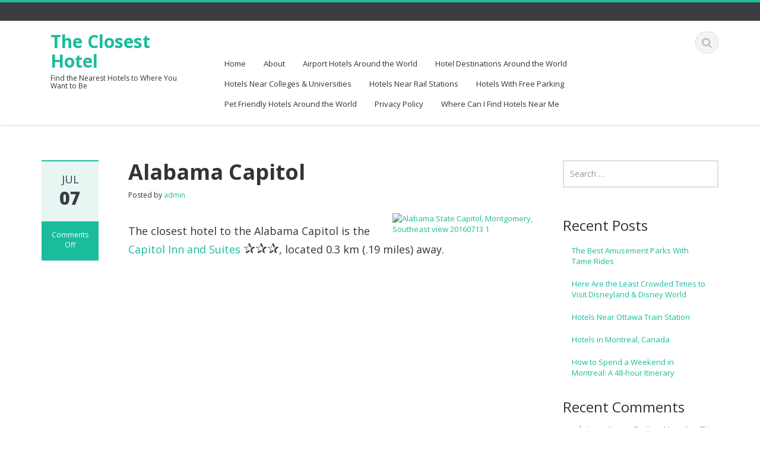

--- FILE ---
content_type: text/html; charset=UTF-8
request_url: https://theclosesthotel.com/alabama-capitol/
body_size: 11287
content:
<!DOCTYPE html>
<html lang="en-US" prefix="og: https://ogp.me/ns#">
<head>
    <meta charset="UTF-8">
    <meta name="viewport" content="width=device-width">
    <title>Alabama Capitol - The Closest Hotel</title>
    <link rel="profile" href="https://gmpg.org/xfn/11">
    <link rel="shortcut icon" href=""/>
    <link rel="pingback" href="https://theclosesthotel.com/xmlrpc.php">
    <!--[if lt IE 9]>
    <script src="https://theclosesthotel.com/wp-content/themes/ascent/includes/js/html5.js"></script>
    <![endif]-->
    
<!-- Search Engine Optimization by Rank Math - https://rankmath.com/ -->
<meta name="description" content="The closest hotel to the Alabama Capitol is the Capitol Inn and Suites ✰✰✰, located 0.3 km (.19 miles) away. &nbsp; &nbsp; Other hotels near the Alabama Capitol: DoubleTree by Hilton Montgomery Downtown ✰✰✰: 0.6 km (.37 miles) &nbsp; Hampton Inn &amp; Suites Montgomery – Downtown ✰✰✰: 1 km (.6 miles) &nbsp; Renaissance Montgomery Hotel [&hellip;]"/>
<meta name="robots" content="index, follow, max-snippet:-1, max-video-preview:-1, max-image-preview:large"/>
<link rel="canonical" href="https://theclosesthotel.com/alabama-capitol/" />
<meta property="og:locale" content="en_US" />
<meta property="og:type" content="article" />
<meta property="og:title" content="Alabama Capitol - The Closest Hotel" />
<meta property="og:description" content="The closest hotel to the Alabama Capitol is the Capitol Inn and Suites ✰✰✰, located 0.3 km (.19 miles) away. &nbsp; &nbsp; Other hotels near the Alabama Capitol: DoubleTree by Hilton Montgomery Downtown ✰✰✰: 0.6 km (.37 miles) &nbsp; Hampton Inn &amp; Suites Montgomery – Downtown ✰✰✰: 1 km (.6 miles) &nbsp; Renaissance Montgomery Hotel [&hellip;]" />
<meta property="og:url" content="https://theclosesthotel.com/alabama-capitol/" />
<meta property="og:site_name" content="The Closest Hotel" />
<meta property="article:section" content="North America" />
<meta property="article:published_time" content="2018-07-07T07:35:46+00:00" />
<meta name="twitter:card" content="summary_large_image" />
<meta name="twitter:title" content="Alabama Capitol - The Closest Hotel" />
<meta name="twitter:description" content="The closest hotel to the Alabama Capitol is the Capitol Inn and Suites ✰✰✰, located 0.3 km (.19 miles) away. &nbsp; &nbsp; Other hotels near the Alabama Capitol: DoubleTree by Hilton Montgomery Downtown ✰✰✰: 0.6 km (.37 miles) &nbsp; Hampton Inn &amp; Suites Montgomery – Downtown ✰✰✰: 1 km (.6 miles) &nbsp; Renaissance Montgomery Hotel [&hellip;]" />
<meta name="twitter:label1" content="Written by" />
<meta name="twitter:data1" content="admin" />
<meta name="twitter:label2" content="Time to read" />
<meta name="twitter:data2" content="Less than a minute" />
<script type="application/ld+json" class="rank-math-schema">{"@context":"https://schema.org","@graph":[{"@type":["Person","Organization"],"@id":"https://theclosesthotel.com/#person","name":"The Closest Hotel"},{"@type":"WebSite","@id":"https://theclosesthotel.com/#website","url":"https://theclosesthotel.com","name":"The Closest Hotel","publisher":{"@id":"https://theclosesthotel.com/#person"},"inLanguage":"en-US"},{"@type":"ImageObject","@id":"https://upload.wikimedia.org/wikipedia/commons/thumb/1/1d/Alabama_State_Capitol%2C_Montgomery%2C_Southeast_view_20160713_1.jpg/256px-Alabama_State_Capitol%2C_Montgomery%2C_Southeast_view_20160713_1.jpg","url":"https://upload.wikimedia.org/wikipedia/commons/thumb/1/1d/Alabama_State_Capitol%2C_Montgomery%2C_Southeast_view_20160713_1.jpg/256px-Alabama_State_Capitol%2C_Montgomery%2C_Southeast_view_20160713_1.jpg","width":"200","height":"200","inLanguage":"en-US"},{"@type":"WebPage","@id":"https://theclosesthotel.com/alabama-capitol/#webpage","url":"https://theclosesthotel.com/alabama-capitol/","name":"Alabama Capitol - The Closest Hotel","datePublished":"2018-07-07T07:35:46+00:00","dateModified":"2018-07-07T07:35:46+00:00","isPartOf":{"@id":"https://theclosesthotel.com/#website"},"primaryImageOfPage":{"@id":"https://upload.wikimedia.org/wikipedia/commons/thumb/1/1d/Alabama_State_Capitol%2C_Montgomery%2C_Southeast_view_20160713_1.jpg/256px-Alabama_State_Capitol%2C_Montgomery%2C_Southeast_view_20160713_1.jpg"},"inLanguage":"en-US"},{"@type":"Person","@id":"https://theclosesthotel.com/author/admin/","name":"admin","url":"https://theclosesthotel.com/author/admin/","image":{"@type":"ImageObject","@id":"https://secure.gravatar.com/avatar/abd5811ca3c03e3860e9572479be8e65?s=96&amp;d=mm&amp;r=g","url":"https://secure.gravatar.com/avatar/abd5811ca3c03e3860e9572479be8e65?s=96&amp;d=mm&amp;r=g","caption":"admin","inLanguage":"en-US"}},{"@type":"BlogPosting","headline":"Alabama Capitol - The Closest Hotel","datePublished":"2018-07-07T07:35:46+00:00","dateModified":"2018-07-07T07:35:46+00:00","articleSection":"North America, United States","author":{"@id":"https://theclosesthotel.com/author/admin/","name":"admin"},"publisher":{"@id":"https://theclosesthotel.com/#person"},"description":"The closest hotel to the Alabama Capitol is the Capitol Inn and Suites \u2730\u2730\u2730, located 0.3 km (.19 miles) away. &nbsp; &nbsp; Other hotels near the Alabama Capitol: DoubleTree by Hilton Montgomery Downtown \u2730\u2730\u2730: 0.6 km (.37 miles) &nbsp; Hampton Inn &amp; Suites Montgomery \u2013 Downtown \u2730\u2730\u2730: 1 km (.6 miles) &nbsp; Renaissance Montgomery Hotel [&hellip;]","name":"Alabama Capitol - The Closest Hotel","@id":"https://theclosesthotel.com/alabama-capitol/#richSnippet","isPartOf":{"@id":"https://theclosesthotel.com/alabama-capitol/#webpage"},"image":{"@id":"https://upload.wikimedia.org/wikipedia/commons/thumb/1/1d/Alabama_State_Capitol%2C_Montgomery%2C_Southeast_view_20160713_1.jpg/256px-Alabama_State_Capitol%2C_Montgomery%2C_Southeast_view_20160713_1.jpg"},"inLanguage":"en-US","mainEntityOfPage":{"@id":"https://theclosesthotel.com/alabama-capitol/#webpage"}}]}</script>
<!-- /Rank Math WordPress SEO plugin -->

<link rel='dns-prefetch' href='//fonts.googleapis.com' />
<link rel="alternate" type="application/rss+xml" title="The Closest Hotel &raquo; Feed" href="https://theclosesthotel.com/feed/" />
<link rel="alternate" type="application/rss+xml" title="The Closest Hotel &raquo; Comments Feed" href="https://theclosesthotel.com/comments/feed/" />
		<!-- This site uses the Google Analytics by MonsterInsights plugin v9.6.0 - Using Analytics tracking - https://www.monsterinsights.com/ -->
		<!-- Note: MonsterInsights is not currently configured on this site. The site owner needs to authenticate with Google Analytics in the MonsterInsights settings panel. -->
					<!-- No tracking code set -->
				<!-- / Google Analytics by MonsterInsights -->
		<script type="text/javascript">
/* <![CDATA[ */
window._wpemojiSettings = {"baseUrl":"https:\/\/s.w.org\/images\/core\/emoji\/15.0.3\/72x72\/","ext":".png","svgUrl":"https:\/\/s.w.org\/images\/core\/emoji\/15.0.3\/svg\/","svgExt":".svg","source":{"concatemoji":"https:\/\/theclosesthotel.com\/wp-includes\/js\/wp-emoji-release.min.js?ver=6.5.5"}};
/*! This file is auto-generated */
!function(i,n){var o,s,e;function c(e){try{var t={supportTests:e,timestamp:(new Date).valueOf()};sessionStorage.setItem(o,JSON.stringify(t))}catch(e){}}function p(e,t,n){e.clearRect(0,0,e.canvas.width,e.canvas.height),e.fillText(t,0,0);var t=new Uint32Array(e.getImageData(0,0,e.canvas.width,e.canvas.height).data),r=(e.clearRect(0,0,e.canvas.width,e.canvas.height),e.fillText(n,0,0),new Uint32Array(e.getImageData(0,0,e.canvas.width,e.canvas.height).data));return t.every(function(e,t){return e===r[t]})}function u(e,t,n){switch(t){case"flag":return n(e,"\ud83c\udff3\ufe0f\u200d\u26a7\ufe0f","\ud83c\udff3\ufe0f\u200b\u26a7\ufe0f")?!1:!n(e,"\ud83c\uddfa\ud83c\uddf3","\ud83c\uddfa\u200b\ud83c\uddf3")&&!n(e,"\ud83c\udff4\udb40\udc67\udb40\udc62\udb40\udc65\udb40\udc6e\udb40\udc67\udb40\udc7f","\ud83c\udff4\u200b\udb40\udc67\u200b\udb40\udc62\u200b\udb40\udc65\u200b\udb40\udc6e\u200b\udb40\udc67\u200b\udb40\udc7f");case"emoji":return!n(e,"\ud83d\udc26\u200d\u2b1b","\ud83d\udc26\u200b\u2b1b")}return!1}function f(e,t,n){var r="undefined"!=typeof WorkerGlobalScope&&self instanceof WorkerGlobalScope?new OffscreenCanvas(300,150):i.createElement("canvas"),a=r.getContext("2d",{willReadFrequently:!0}),o=(a.textBaseline="top",a.font="600 32px Arial",{});return e.forEach(function(e){o[e]=t(a,e,n)}),o}function t(e){var t=i.createElement("script");t.src=e,t.defer=!0,i.head.appendChild(t)}"undefined"!=typeof Promise&&(o="wpEmojiSettingsSupports",s=["flag","emoji"],n.supports={everything:!0,everythingExceptFlag:!0},e=new Promise(function(e){i.addEventListener("DOMContentLoaded",e,{once:!0})}),new Promise(function(t){var n=function(){try{var e=JSON.parse(sessionStorage.getItem(o));if("object"==typeof e&&"number"==typeof e.timestamp&&(new Date).valueOf()<e.timestamp+604800&&"object"==typeof e.supportTests)return e.supportTests}catch(e){}return null}();if(!n){if("undefined"!=typeof Worker&&"undefined"!=typeof OffscreenCanvas&&"undefined"!=typeof URL&&URL.createObjectURL&&"undefined"!=typeof Blob)try{var e="postMessage("+f.toString()+"("+[JSON.stringify(s),u.toString(),p.toString()].join(",")+"));",r=new Blob([e],{type:"text/javascript"}),a=new Worker(URL.createObjectURL(r),{name:"wpTestEmojiSupports"});return void(a.onmessage=function(e){c(n=e.data),a.terminate(),t(n)})}catch(e){}c(n=f(s,u,p))}t(n)}).then(function(e){for(var t in e)n.supports[t]=e[t],n.supports.everything=n.supports.everything&&n.supports[t],"flag"!==t&&(n.supports.everythingExceptFlag=n.supports.everythingExceptFlag&&n.supports[t]);n.supports.everythingExceptFlag=n.supports.everythingExceptFlag&&!n.supports.flag,n.DOMReady=!1,n.readyCallback=function(){n.DOMReady=!0}}).then(function(){return e}).then(function(){var e;n.supports.everything||(n.readyCallback(),(e=n.source||{}).concatemoji?t(e.concatemoji):e.wpemoji&&e.twemoji&&(t(e.twemoji),t(e.wpemoji)))}))}((window,document),window._wpemojiSettings);
/* ]]> */
</script>
<style id='wp-emoji-styles-inline-css' type='text/css'>

	img.wp-smiley, img.emoji {
		display: inline !important;
		border: none !important;
		box-shadow: none !important;
		height: 1em !important;
		width: 1em !important;
		margin: 0 0.07em !important;
		vertical-align: -0.1em !important;
		background: none !important;
		padding: 0 !important;
	}
</style>
<link rel='stylesheet' id='wp-block-library-css' href='https://theclosesthotel.com/wp-includes/css/dist/block-library/style.min.css?ver=6.5.5' type='text/css' media='all' />
<style id='classic-theme-styles-inline-css' type='text/css'>
/*! This file is auto-generated */
.wp-block-button__link{color:#fff;background-color:#32373c;border-radius:9999px;box-shadow:none;text-decoration:none;padding:calc(.667em + 2px) calc(1.333em + 2px);font-size:1.125em}.wp-block-file__button{background:#32373c;color:#fff;text-decoration:none}
</style>
<style id='global-styles-inline-css' type='text/css'>
body{--wp--preset--color--black: #000000;--wp--preset--color--cyan-bluish-gray: #abb8c3;--wp--preset--color--white: #ffffff;--wp--preset--color--pale-pink: #f78da7;--wp--preset--color--vivid-red: #cf2e2e;--wp--preset--color--luminous-vivid-orange: #ff6900;--wp--preset--color--luminous-vivid-amber: #fcb900;--wp--preset--color--light-green-cyan: #7bdcb5;--wp--preset--color--vivid-green-cyan: #00d084;--wp--preset--color--pale-cyan-blue: #8ed1fc;--wp--preset--color--vivid-cyan-blue: #0693e3;--wp--preset--color--vivid-purple: #9b51e0;--wp--preset--gradient--vivid-cyan-blue-to-vivid-purple: linear-gradient(135deg,rgba(6,147,227,1) 0%,rgb(155,81,224) 100%);--wp--preset--gradient--light-green-cyan-to-vivid-green-cyan: linear-gradient(135deg,rgb(122,220,180) 0%,rgb(0,208,130) 100%);--wp--preset--gradient--luminous-vivid-amber-to-luminous-vivid-orange: linear-gradient(135deg,rgba(252,185,0,1) 0%,rgba(255,105,0,1) 100%);--wp--preset--gradient--luminous-vivid-orange-to-vivid-red: linear-gradient(135deg,rgba(255,105,0,1) 0%,rgb(207,46,46) 100%);--wp--preset--gradient--very-light-gray-to-cyan-bluish-gray: linear-gradient(135deg,rgb(238,238,238) 0%,rgb(169,184,195) 100%);--wp--preset--gradient--cool-to-warm-spectrum: linear-gradient(135deg,rgb(74,234,220) 0%,rgb(151,120,209) 20%,rgb(207,42,186) 40%,rgb(238,44,130) 60%,rgb(251,105,98) 80%,rgb(254,248,76) 100%);--wp--preset--gradient--blush-light-purple: linear-gradient(135deg,rgb(255,206,236) 0%,rgb(152,150,240) 100%);--wp--preset--gradient--blush-bordeaux: linear-gradient(135deg,rgb(254,205,165) 0%,rgb(254,45,45) 50%,rgb(107,0,62) 100%);--wp--preset--gradient--luminous-dusk: linear-gradient(135deg,rgb(255,203,112) 0%,rgb(199,81,192) 50%,rgb(65,88,208) 100%);--wp--preset--gradient--pale-ocean: linear-gradient(135deg,rgb(255,245,203) 0%,rgb(182,227,212) 50%,rgb(51,167,181) 100%);--wp--preset--gradient--electric-grass: linear-gradient(135deg,rgb(202,248,128) 0%,rgb(113,206,126) 100%);--wp--preset--gradient--midnight: linear-gradient(135deg,rgb(2,3,129) 0%,rgb(40,116,252) 100%);--wp--preset--font-size--small: 13px;--wp--preset--font-size--medium: 20px;--wp--preset--font-size--large: 36px;--wp--preset--font-size--x-large: 42px;--wp--preset--spacing--20: 0.44rem;--wp--preset--spacing--30: 0.67rem;--wp--preset--spacing--40: 1rem;--wp--preset--spacing--50: 1.5rem;--wp--preset--spacing--60: 2.25rem;--wp--preset--spacing--70: 3.38rem;--wp--preset--spacing--80: 5.06rem;--wp--preset--shadow--natural: 6px 6px 9px rgba(0, 0, 0, 0.2);--wp--preset--shadow--deep: 12px 12px 50px rgba(0, 0, 0, 0.4);--wp--preset--shadow--sharp: 6px 6px 0px rgba(0, 0, 0, 0.2);--wp--preset--shadow--outlined: 6px 6px 0px -3px rgba(255, 255, 255, 1), 6px 6px rgba(0, 0, 0, 1);--wp--preset--shadow--crisp: 6px 6px 0px rgba(0, 0, 0, 1);}:where(.is-layout-flex){gap: 0.5em;}:where(.is-layout-grid){gap: 0.5em;}body .is-layout-flex{display: flex;}body .is-layout-flex{flex-wrap: wrap;align-items: center;}body .is-layout-flex > *{margin: 0;}body .is-layout-grid{display: grid;}body .is-layout-grid > *{margin: 0;}:where(.wp-block-columns.is-layout-flex){gap: 2em;}:where(.wp-block-columns.is-layout-grid){gap: 2em;}:where(.wp-block-post-template.is-layout-flex){gap: 1.25em;}:where(.wp-block-post-template.is-layout-grid){gap: 1.25em;}.has-black-color{color: var(--wp--preset--color--black) !important;}.has-cyan-bluish-gray-color{color: var(--wp--preset--color--cyan-bluish-gray) !important;}.has-white-color{color: var(--wp--preset--color--white) !important;}.has-pale-pink-color{color: var(--wp--preset--color--pale-pink) !important;}.has-vivid-red-color{color: var(--wp--preset--color--vivid-red) !important;}.has-luminous-vivid-orange-color{color: var(--wp--preset--color--luminous-vivid-orange) !important;}.has-luminous-vivid-amber-color{color: var(--wp--preset--color--luminous-vivid-amber) !important;}.has-light-green-cyan-color{color: var(--wp--preset--color--light-green-cyan) !important;}.has-vivid-green-cyan-color{color: var(--wp--preset--color--vivid-green-cyan) !important;}.has-pale-cyan-blue-color{color: var(--wp--preset--color--pale-cyan-blue) !important;}.has-vivid-cyan-blue-color{color: var(--wp--preset--color--vivid-cyan-blue) !important;}.has-vivid-purple-color{color: var(--wp--preset--color--vivid-purple) !important;}.has-black-background-color{background-color: var(--wp--preset--color--black) !important;}.has-cyan-bluish-gray-background-color{background-color: var(--wp--preset--color--cyan-bluish-gray) !important;}.has-white-background-color{background-color: var(--wp--preset--color--white) !important;}.has-pale-pink-background-color{background-color: var(--wp--preset--color--pale-pink) !important;}.has-vivid-red-background-color{background-color: var(--wp--preset--color--vivid-red) !important;}.has-luminous-vivid-orange-background-color{background-color: var(--wp--preset--color--luminous-vivid-orange) !important;}.has-luminous-vivid-amber-background-color{background-color: var(--wp--preset--color--luminous-vivid-amber) !important;}.has-light-green-cyan-background-color{background-color: var(--wp--preset--color--light-green-cyan) !important;}.has-vivid-green-cyan-background-color{background-color: var(--wp--preset--color--vivid-green-cyan) !important;}.has-pale-cyan-blue-background-color{background-color: var(--wp--preset--color--pale-cyan-blue) !important;}.has-vivid-cyan-blue-background-color{background-color: var(--wp--preset--color--vivid-cyan-blue) !important;}.has-vivid-purple-background-color{background-color: var(--wp--preset--color--vivid-purple) !important;}.has-black-border-color{border-color: var(--wp--preset--color--black) !important;}.has-cyan-bluish-gray-border-color{border-color: var(--wp--preset--color--cyan-bluish-gray) !important;}.has-white-border-color{border-color: var(--wp--preset--color--white) !important;}.has-pale-pink-border-color{border-color: var(--wp--preset--color--pale-pink) !important;}.has-vivid-red-border-color{border-color: var(--wp--preset--color--vivid-red) !important;}.has-luminous-vivid-orange-border-color{border-color: var(--wp--preset--color--luminous-vivid-orange) !important;}.has-luminous-vivid-amber-border-color{border-color: var(--wp--preset--color--luminous-vivid-amber) !important;}.has-light-green-cyan-border-color{border-color: var(--wp--preset--color--light-green-cyan) !important;}.has-vivid-green-cyan-border-color{border-color: var(--wp--preset--color--vivid-green-cyan) !important;}.has-pale-cyan-blue-border-color{border-color: var(--wp--preset--color--pale-cyan-blue) !important;}.has-vivid-cyan-blue-border-color{border-color: var(--wp--preset--color--vivid-cyan-blue) !important;}.has-vivid-purple-border-color{border-color: var(--wp--preset--color--vivid-purple) !important;}.has-vivid-cyan-blue-to-vivid-purple-gradient-background{background: var(--wp--preset--gradient--vivid-cyan-blue-to-vivid-purple) !important;}.has-light-green-cyan-to-vivid-green-cyan-gradient-background{background: var(--wp--preset--gradient--light-green-cyan-to-vivid-green-cyan) !important;}.has-luminous-vivid-amber-to-luminous-vivid-orange-gradient-background{background: var(--wp--preset--gradient--luminous-vivid-amber-to-luminous-vivid-orange) !important;}.has-luminous-vivid-orange-to-vivid-red-gradient-background{background: var(--wp--preset--gradient--luminous-vivid-orange-to-vivid-red) !important;}.has-very-light-gray-to-cyan-bluish-gray-gradient-background{background: var(--wp--preset--gradient--very-light-gray-to-cyan-bluish-gray) !important;}.has-cool-to-warm-spectrum-gradient-background{background: var(--wp--preset--gradient--cool-to-warm-spectrum) !important;}.has-blush-light-purple-gradient-background{background: var(--wp--preset--gradient--blush-light-purple) !important;}.has-blush-bordeaux-gradient-background{background: var(--wp--preset--gradient--blush-bordeaux) !important;}.has-luminous-dusk-gradient-background{background: var(--wp--preset--gradient--luminous-dusk) !important;}.has-pale-ocean-gradient-background{background: var(--wp--preset--gradient--pale-ocean) !important;}.has-electric-grass-gradient-background{background: var(--wp--preset--gradient--electric-grass) !important;}.has-midnight-gradient-background{background: var(--wp--preset--gradient--midnight) !important;}.has-small-font-size{font-size: var(--wp--preset--font-size--small) !important;}.has-medium-font-size{font-size: var(--wp--preset--font-size--medium) !important;}.has-large-font-size{font-size: var(--wp--preset--font-size--large) !important;}.has-x-large-font-size{font-size: var(--wp--preset--font-size--x-large) !important;}
.wp-block-navigation a:where(:not(.wp-element-button)){color: inherit;}
:where(.wp-block-post-template.is-layout-flex){gap: 1.25em;}:where(.wp-block-post-template.is-layout-grid){gap: 1.25em;}
:where(.wp-block-columns.is-layout-flex){gap: 2em;}:where(.wp-block-columns.is-layout-grid){gap: 2em;}
.wp-block-pullquote{font-size: 1.5em;line-height: 1.6;}
</style>
<link rel='stylesheet' id='google-raleway-css' href='https://fonts.googleapis.com/css?family=Open+Sans%3A300italic%2C400italic%2C600italic%2C700italic%2C800italic%2C400%2C300%2C600%2C700%2C800&#038;ver=6.5.5' type='text/css' media='all' />
<link rel='stylesheet' id='ascent-bootstrap-css' href='https://theclosesthotel.com/wp-content/themes/ascent/includes/resources/bootstrap/css/bootstrap.css?ver=6.5.5' type='text/css' media='all' />
<link rel='stylesheet' id='ascent-owl-carousel-css' href='https://theclosesthotel.com/wp-content/themes/ascent/includes/css/owl.carousel.css?ver=6.5.5' type='text/css' media='all' />
<link rel='stylesheet' id='ascent-owl-theme-css' href='https://theclosesthotel.com/wp-content/themes/ascent/includes/css/owl.theme.css?ver=6.5.5' type='text/css' media='all' />
<link rel='stylesheet' id='ascent-animations-css' href='https://theclosesthotel.com/wp-content/themes/ascent/includes/css/animations.css?ver=6.5.5' type='text/css' media='all' />
<link rel='stylesheet' id='ascent-meanmenu-css' href='https://theclosesthotel.com/wp-content/themes/ascent/includes/css/meanmenu.css?ver=6.5.5' type='text/css' media='all' />
<link rel='stylesheet' id='ascent-main-css' href='https://theclosesthotel.com/wp-content/themes/ascent/includes/css/main.css?ver=6.5.5' type='text/css' media='all' />
<script type="text/javascript" src="https://theclosesthotel.com/wp-includes/js/jquery/jquery.min.js?ver=3.7.1" id="jquery-core-js"></script>
<script type="text/javascript" src="https://theclosesthotel.com/wp-includes/js/jquery/jquery-migrate.min.js?ver=3.4.1" id="jquery-migrate-js"></script>
<script type="text/javascript" src="https://theclosesthotel.com/wp-content/themes/ascent/includes/resources/bootstrap/js/bootstrap.js?ver=6.5.5" id="ascent-bootstrapjs-js"></script>
<script type="text/javascript" src="https://theclosesthotel.com/wp-content/themes/ascent/includes/js/bootstrap-wp.js?ver=6.5.5" id="ascent-bootstrapwp-js"></script>
<script type="text/javascript" src="https://theclosesthotel.com/wp-content/themes/ascent/includes/js/smoothscroll.js?ver=6.5.5" id="ascent-smoothscroll-js"></script>
<script type="text/javascript" src="https://theclosesthotel.com/wp-content/themes/ascent/includes/js/owl.carousel.js?ver=6.5.5" id="ascent-owl-carousel-js"></script>
<script type="text/javascript" src="https://theclosesthotel.com/wp-content/themes/ascent/includes/js/jquery.appear.js?ver=6.5.5" id="ascent-appear-js"></script>
<script type="text/javascript" src="https://theclosesthotel.com/wp-content/themes/ascent/includes/js/jquery.meanmenu.js?ver=6.5.5" id="ascent-meanmenu-js"></script>
<script type="text/javascript" src="https://theclosesthotel.com/wp-content/themes/ascent/includes/js/jquery.velocity.js?ver=6.5.5" id="ascent-velocity-js"></script>
<script type="text/javascript" src="https://theclosesthotel.com/wp-content/themes/ascent/includes/js/appear.config.js?ver=6.5.5" id="ascent-appear-config-js"></script>
<script type="text/javascript" src="https://theclosesthotel.com/wp-content/themes/ascent/includes/js/main.js?ver=6.5.5" id="ascent-themejs-js"></script>
<link rel="https://api.w.org/" href="https://theclosesthotel.com/wp-json/" /><link rel="alternate" type="application/json" href="https://theclosesthotel.com/wp-json/wp/v2/posts/266" /><link rel="EditURI" type="application/rsd+xml" title="RSD" href="https://theclosesthotel.com/xmlrpc.php?rsd" />
<meta name="generator" content="WordPress 6.5.5" />
<link rel='shortlink' href='https://theclosesthotel.com/?p=266' />
<link rel="alternate" type="application/json+oembed" href="https://theclosesthotel.com/wp-json/oembed/1.0/embed?url=https%3A%2F%2Ftheclosesthotel.com%2Falabama-capitol%2F" />
<link rel="alternate" type="text/xml+oembed" href="https://theclosesthotel.com/wp-json/oembed/1.0/embed?url=https%3A%2F%2Ftheclosesthotel.com%2Falabama-capitol%2F&#038;format=xml" />

<script>
  (function (s, t, a, y, twenty, two) {
    s.Stay22 = s.Stay22 || {};
    s.Stay22.params = { lmaID: '68877b4d01a4ed5593c6dc3f' };
    twenty = t.createElement(a);
    two = t.getElementsByTagName(a)[0];
    twenty.async = 1;
    twenty.src = y;
    two.parentNode.insertBefore(twenty, two);
  })(window, document, 'script', 'https://scripts.stay22.com/letmeallez.js');
</script>
<style type='text/css' id='dynamic-css'>

</style>    <style type="text/css">
        
        
        
                    </style>
<style type="text/css">.recentcomments a{display:inline !important;padding:0 !important;margin:0 !important;}</style></head>

<body class="post-template-default single single-post postid-266 single-format-standard">
  <header id="masthead" class="site-header" role="banner">
    <div class="header-top">
        <div class="container">
            <div class="row">
                <div class="col-sm-6">
                    <div class="mail-info">
            			            			                    </div>
                </div><!-- .col-sm-6-->
                <div class="col-sm-6">
                    <div class="header-social-icon-wrap">
                        <ul class="social-icons">
            			                            </ul>
                    </div><!--.header-social-icon-wrap-->
                </div><!-- .col-sm-6-->
            </div>
        </div>
     </div>
    <div id="header-main" class="header-bottom">
        <div class="header-bottom-inner">
            <div class="container">
                <div class="row">
                    <div class="col-sm-3">
                        <div id="logo">
                            <div class="site-header-inner col-sm-12">
                                <div class="site-branding">
                                    <h1 class="site-title">
                                        <a href="https://theclosesthotel.com/" title="The Closest Hotel" rel="home">
                        				            					                   The Closest Hotel                        				                        				    </a>
                                    </h1>
                				    <h4 class="site-description">Find the Nearest Hotels to Where You Want to Be</h4>
                                </div>
                            </div>
                        </div>
                    </div><!--.col-sm-3-->

                    <div class="col-sm-9">
                        <div class="header-search pull-right">
                            <div id="header-search-button"><i class="fa fa-search"></i></div>
                        </div>
                        <div class="site-navigation pull-right">
            			    <nav class="main-menu">
            				<div class="header-nav clearfix"><ul>
<li ><a href="https://theclosesthotel.com/">Home</a></li><li class="page_item page-item-5"><a href="https://theclosesthotel.com/about/">About</a></li>
<li class="page_item page-item-72"><a href="https://theclosesthotel.com/airports/">Airport Hotels Around the World</a></li>
<li class="page_item page-item-208"><a href="https://theclosesthotel.com/about-3/">Hotel Destinations Around the World</a></li>
<li class="page_item page-item-329"><a href="https://theclosesthotel.com/about-2/">Hotels Near Colleges &#038; Universities</a></li>
<li class="page_item page-item-113"><a href="https://theclosesthotel.com/about-4/">Hotels Near Rail Stations</a></li>
<li class="page_item page-item-1474"><a href="https://theclosesthotel.com/about-5/">Hotels With Free Parking</a></li>
<li class="page_item page-item-776"><a href="https://theclosesthotel.com/pet-friendly-hotels/">Pet Friendly Hotels Around the World</a></li>
<li class="page_item page-item-16"><a href="https://theclosesthotel.com/privacy-policy/">Privacy Policy</a></li>
<li class="page_item page-item-5014"><a href="https://theclosesthotel.com/hotels-near-me/">Where Can I Find Hotels Near Me</a></li>
</ul></div>
            			    </nav>
    	                    <div id="responsive-menu-container"></div>
                        </div><!-- .site-navigation -->
                    </div><!--.col-sm-9-->
                </div><!--.row-->
            </div><!-- .container -->
        </div><!--.header-bottom-inner-->
    </div><!--.header-bottom-->
  <div id="header-search-form-wrap" class="header-search-form-wrap">
   <div class="container">
      <form role="search" method="get" class="header-search-form search-form" action="https://theclosesthotel.com/">
         <div class="control-group">
            <i class="fa fa-search"></i>  
            <input type="search" class="search-field" placeholder="Search &hellip;" value="" name="s" title="Search for:">
            <button class="search" type="submit"><i class="icon-search"></i></button>
         </div>
      </form>
   </div>
</div>
</header><!-- #masthead -->

    
<div class="main-content">
    <div class="container">
        <div id="content" class="main-content-inner">

<div class="row">
    <div class="col-sm-12 col-md-9">
	
		
<article id="post-266" class="post-266 post type-post status-publish format-standard hentry category-north-america category-united-states">
    
    <div class="row">
	<div class="post-meta-info col-sm-12 col-md-2">
	    		<div class="entry-meta">
		    <time class="entry-time updated" itemprop="datePublished" datetime="2018-07-07T07:35:46+00:00">Jul<strong>07</strong></time>
		    <span class="comments_count clearfix entry-comments-link"><span>Comments Off<span class="screen-reader-text"> on Alabama Capitol</span></span></span>
		</div><!-- .entry-meta -->
	    	</div><!--.post-meta-info-->
	
	<div class="post-content-wrap col-sm-12 col-md-10">
	    <header class="page-header">
		<h1 class="entry-title">Alabama Capitol</h1>
		 		    <span class="entry-author">
			Posted by			<span class="author vcard entry-author-link">
			    <a href="https://theclosesthotel.com/author/admin/" title="Posts by admin" rel="author">admin</a>			</span>
		    </span>
			    </header><!-- .entry-header -->
	    <div class="entry-content">
						
		<p><a title="von DXR [CC BY-SA 4.0 (https://creativecommons.org/licenses/by-sa/4.0 )], vom Wikimedia Commons" href="https://commons.wikimedia.org/wiki/File:Alabama_State_Capitol,_Montgomery,_Southeast_view_20160713_1.jpg" target="_blank" rel="noopener"><img decoding="async" class="alignright" src="https://upload.wikimedia.org/wikipedia/commons/thumb/1/1d/Alabama_State_Capitol%2C_Montgomery%2C_Southeast_view_20160713_1.jpg/256px-Alabama_State_Capitol%2C_Montgomery%2C_Southeast_view_20160713_1.jpg" alt="Alabama State Capitol, Montgomery, Southeast view 20160713 1" width="256" /></a><br />
<span style="font-size: large;">The closest hotel to the Alabama Capitol is the <a href="https://booki.ng/2MWtP18" target="_blank" rel="noopener">Capitol Inn and Suites </a><span style="font-family: Segoe UI Symbol;"><span style="font-size: x-large;">✰✰✰</span></span>, located 0.3 km (.19 miles) away.</span></p>
<p>&nbsp;</p>
<p>&nbsp;</p>
<p><iframe src="https://www.youtube.com/embed/VAb-5YY1Gx8" width="560" height="315" frameborder="0" allowfullscreen="allowfullscreen"></iframe><br />
<span style="font-size: large;">Other hotels near the Alabama Capitol:</span></p>
<p><span style="font-size: large;"><a href="https://booki.ng/2KV2a04" target="_blank" rel="noopener">DoubleTree by Hilton Montgomery Downtown </a><span style="font-family: Segoe UI Symbol;"><span style="font-size: x-large;">✰✰✰</span></span>: 0.6 km (.37 miles)</span></p>
<p><iframe src="https://www.youtube.com/embed/w4E4lJzOh8A" width="560" height="315" frameborder="0" allowfullscreen="allowfullscreen"></iframe><br />
&nbsp;</p>
<p><span style="font-size: large;"><a href="https://booki.ng/2zs5eQj" target="_blank" rel="noopener">Hampton Inn &amp; Suites Montgomery – Downtown </a><span style="font-family: Segoe UI Symbol;"><span style="font-size: x-large;">✰✰✰</span></span>: 1 km (.6 miles)</span></p>
<p>&nbsp;</p>
<p><span style="font-size: large;"><a href="https://booki.ng/2u1JBkk" target="_blank" rel="noopener">Renaissance Montgomery Hotel &amp; Spa at the Convention Center </a><span style="font-family: Segoe UI Symbol;"><span style="font-size: x-large;">✰✰✰✰</span></span>: 1.1 km (.7 miles) </span></p>
<p><iframe src="https://www.youtube.com/embed/p_ym19u-VBU" width="560" height="315" frameborder="0" allowfullscreen="allowfullscreen"></iframe><br />
&nbsp;</p>
<p><span style="font-size: large;"><a href="https://booki.ng/2MY1mIj" target="_blank" rel="noopener">Embassy Suites Montgomery – Hotel &amp; Conference Center </a><span style="font-family: Segoe UI Symbol;"><span style="font-size: x-large;">✰✰✰</span></span>: 1.2 km (.75 miles) Airport shuttle. </span></p>
<p><iframe loading="lazy" src="https://www.youtube.com/embed/_akXBnDr3rg" width="560" height="315" frameborder="0" allowfullscreen="allowfullscreen"></iframe><br />
&nbsp;</p>
<p><span style="font-size: large;"><a href="https://booki.ng/2u49n7C" target="_blank" rel="noopener">Red Bluff Cottage Bed &amp; Breakfast</a>: 1.7 km (1.1 miles) Airport shuttle.</span></p>
<p><a title="von Chris Pruitt [CC BY-SA 3.0 (https://creativecommons.org/licenses/by-sa/3.0 )], vom Wikimedia Commons" href="https://commons.wikimedia.org/wiki/File:Court_Square_fountain.jpg" target="_blank" rel="noopener"><img decoding="async" class="alignright" src="https://upload.wikimedia.org/wikipedia/commons/thumb/0/0a/Court_Square_fountain.jpg/256px-Court_Square_fountain.jpg" alt="Court Square fountain" width="256" /></a><br />
<span style="font-size: large;"><a href="https://booki.ng/2m4Rn93" target="_blank" rel="noopener">The Lattice Inn</a>: 2 km (1.24 miles)</span></p>
<p><span style="font-size: large;">Related:</span></p>
<p><a href="https://theclosesthotel.com/the-closest-hotels-to-montgomery-regional-airport-mgm"><span style="font-size: large;">The Closest Hotels to Montgomery Regional Airport</span></a></p>
			    </div><!-- .entry-content -->
    
	    <footer class="footer-meta">
				    		    			
		    		    
		    <div class="cat-tag-meta-wrap">
						    <span class="cats-meta"><i class="fa fa-folder"></i> <a href="https://theclosesthotel.com/category/north-america/" rel="category tag">North America</a>, <a href="https://theclosesthotel.com/category/north-america/united-states/" rel="category tag">United States</a></span>
								    </div>
		    			    </footer><!-- .entry-meta -->			
	</div><!--.post-content-wrap-->
    </div><!--.row-->
</article><!-- #post-## -->
		    <nav role="navigation" id="nav-below" class="post-navigation">
	<h1 class="screen-reader-text">Post navigation</h1>
	<ul class="pager">

	
	    <li class="nav-previous previous"><a href="https://theclosesthotel.com/newark-airport-ewr/" rel="prev"><span class="meta-nav">&larr;</span> Newark Airport (EWR)</a></li>	    <li class="nav-next next"><a href="https://theclosesthotel.com/airports-in-new-york/" rel="next">Airports in and Around New York <span class="meta-nav">&rarr;</span></a></li>
		</ul>
    </nav><!-- #nav-below -->
    
		
	
    </div>
    
    <div class="col-sm-12 col-md-3">
        	
<div class="sidebar">

        <div class="sidebar-padder">

		<aside id="search-2" class="widget widget_search"><form role="search" method="get" class="search-form" action="https://theclosesthotel.com/">
	<label>
		<input type="search" class="search-field" placeholder="Search &hellip;" value="" name="s" title="Search for:">
	</label>
	<input type="submit" class="search-submit" value="Search">
</form>
</aside>
		<aside id="recent-posts-2" class="widget widget_recent_entries">
		<h3 class="widget-title">Recent Posts</h3>
		<ul>
											<li>
					<a href="https://theclosesthotel.com/the-best-amusement-parks-with-tame-rides/">The Best Amusement Parks With Tame Rides</a>
									</li>
											<li>
					<a href="https://theclosesthotel.com/least-crowded-times-at-disneyland/">Here Are the Least Crowded Times to Visit Disneyland &#038; Disney World</a>
									</li>
											<li>
					<a href="https://theclosesthotel.com/ottawa-train-station/">Hotels Near Ottawa Train Station</a>
									</li>
											<li>
					<a href="https://theclosesthotel.com/montreal-canada/">Hotels in Montreal, Canada</a>
									</li>
											<li>
					<a href="https://theclosesthotel.com/weekend-montreal-48-hour/">How to Spend a Weekend in Montreal: A 48-hour Itinerary</a>
									</li>
					</ul>

		</aside><aside id="recent-comments-2" class="widget widget_recent_comments"><h3 class="widget-title">Recent Comments</h3><ul id="recentcomments"><li class="recentcomments"><span class="comment-author-link">admin</span> on <a href="https://theclosesthotel.com/memphis-tn-weekend/#comment-179">How to Explore Memphis, TN in One Weekend</a></li><li class="recentcomments"><span class="comment-author-link">admin</span> on <a href="https://theclosesthotel.com/memphis-tn-weekend/#comment-177">How to Explore Memphis, TN in One Weekend</a></li><li class="recentcomments"><span class="comment-author-link">admin</span> on <a href="https://theclosesthotel.com/memphis-tn-weekend/#comment-175">How to Explore Memphis, TN in One Weekend</a></li><li class="recentcomments"><span class="comment-author-link">Troy Blanchard</span> on <a href="https://theclosesthotel.com/memphis-tn-weekend/#comment-174">How to Explore Memphis, TN in One Weekend</a></li><li class="recentcomments"><span class="comment-author-link">Makhsud</span> on <a href="https://theclosesthotel.com/memphis-tn-weekend/#comment-176">How to Explore Memphis, TN in One Weekend</a></li></ul></aside><aside id="archives-2" class="widget widget_archive"><h3 class="widget-title">Archives</h3>
			<ul>
					<li><a href='https://theclosesthotel.com/2025/04/'>April 2025</a></li>
	<li><a href='https://theclosesthotel.com/2025/02/'>February 2025</a></li>
	<li><a href='https://theclosesthotel.com/2025/01/'>January 2025</a></li>
	<li><a href='https://theclosesthotel.com/2024/12/'>December 2024</a></li>
	<li><a href='https://theclosesthotel.com/2024/10/'>October 2024</a></li>
	<li><a href='https://theclosesthotel.com/2024/09/'>September 2024</a></li>
	<li><a href='https://theclosesthotel.com/2024/08/'>August 2024</a></li>
	<li><a href='https://theclosesthotel.com/2024/07/'>July 2024</a></li>
	<li><a href='https://theclosesthotel.com/2024/06/'>June 2024</a></li>
	<li><a href='https://theclosesthotel.com/2024/05/'>May 2024</a></li>
	<li><a href='https://theclosesthotel.com/2024/04/'>April 2024</a></li>
	<li><a href='https://theclosesthotel.com/2024/03/'>March 2024</a></li>
	<li><a href='https://theclosesthotel.com/2024/02/'>February 2024</a></li>
	<li><a href='https://theclosesthotel.com/2024/01/'>January 2024</a></li>
	<li><a href='https://theclosesthotel.com/2023/12/'>December 2023</a></li>
	<li><a href='https://theclosesthotel.com/2023/10/'>October 2023</a></li>
	<li><a href='https://theclosesthotel.com/2023/09/'>September 2023</a></li>
	<li><a href='https://theclosesthotel.com/2023/08/'>August 2023</a></li>
	<li><a href='https://theclosesthotel.com/2023/07/'>July 2023</a></li>
	<li><a href='https://theclosesthotel.com/2023/06/'>June 2023</a></li>
	<li><a href='https://theclosesthotel.com/2023/05/'>May 2023</a></li>
	<li><a href='https://theclosesthotel.com/2023/04/'>April 2023</a></li>
	<li><a href='https://theclosesthotel.com/2023/03/'>March 2023</a></li>
	<li><a href='https://theclosesthotel.com/2023/02/'>February 2023</a></li>
	<li><a href='https://theclosesthotel.com/2022/10/'>October 2022</a></li>
	<li><a href='https://theclosesthotel.com/2022/09/'>September 2022</a></li>
	<li><a href='https://theclosesthotel.com/2022/08/'>August 2022</a></li>
	<li><a href='https://theclosesthotel.com/2022/07/'>July 2022</a></li>
	<li><a href='https://theclosesthotel.com/2022/06/'>June 2022</a></li>
	<li><a href='https://theclosesthotel.com/2022/05/'>May 2022</a></li>
	<li><a href='https://theclosesthotel.com/2022/03/'>March 2022</a></li>
	<li><a href='https://theclosesthotel.com/2022/02/'>February 2022</a></li>
	<li><a href='https://theclosesthotel.com/2022/01/'>January 2022</a></li>
	<li><a href='https://theclosesthotel.com/2021/12/'>December 2021</a></li>
	<li><a href='https://theclosesthotel.com/2021/11/'>November 2021</a></li>
	<li><a href='https://theclosesthotel.com/2021/10/'>October 2021</a></li>
	<li><a href='https://theclosesthotel.com/2021/09/'>September 2021</a></li>
	<li><a href='https://theclosesthotel.com/2021/08/'>August 2021</a></li>
	<li><a href='https://theclosesthotel.com/2021/07/'>July 2021</a></li>
	<li><a href='https://theclosesthotel.com/2021/06/'>June 2021</a></li>
	<li><a href='https://theclosesthotel.com/2021/05/'>May 2021</a></li>
	<li><a href='https://theclosesthotel.com/2021/04/'>April 2021</a></li>
	<li><a href='https://theclosesthotel.com/2021/03/'>March 2021</a></li>
	<li><a href='https://theclosesthotel.com/2021/02/'>February 2021</a></li>
	<li><a href='https://theclosesthotel.com/2021/01/'>January 2021</a></li>
	<li><a href='https://theclosesthotel.com/2020/12/'>December 2020</a></li>
	<li><a href='https://theclosesthotel.com/2020/11/'>November 2020</a></li>
	<li><a href='https://theclosesthotel.com/2020/10/'>October 2020</a></li>
	<li><a href='https://theclosesthotel.com/2020/09/'>September 2020</a></li>
	<li><a href='https://theclosesthotel.com/2020/08/'>August 2020</a></li>
	<li><a href='https://theclosesthotel.com/2020/07/'>July 2020</a></li>
	<li><a href='https://theclosesthotel.com/2020/06/'>June 2020</a></li>
	<li><a href='https://theclosesthotel.com/2020/05/'>May 2020</a></li>
	<li><a href='https://theclosesthotel.com/2020/04/'>April 2020</a></li>
	<li><a href='https://theclosesthotel.com/2020/03/'>March 2020</a></li>
	<li><a href='https://theclosesthotel.com/2020/02/'>February 2020</a></li>
	<li><a href='https://theclosesthotel.com/2020/01/'>January 2020</a></li>
	<li><a href='https://theclosesthotel.com/2019/12/'>December 2019</a></li>
	<li><a href='https://theclosesthotel.com/2019/11/'>November 2019</a></li>
	<li><a href='https://theclosesthotel.com/2019/10/'>October 2019</a></li>
	<li><a href='https://theclosesthotel.com/2019/09/'>September 2019</a></li>
	<li><a href='https://theclosesthotel.com/2019/08/'>August 2019</a></li>
	<li><a href='https://theclosesthotel.com/2019/07/'>July 2019</a></li>
	<li><a href='https://theclosesthotel.com/2019/06/'>June 2019</a></li>
	<li><a href='https://theclosesthotel.com/2019/05/'>May 2019</a></li>
	<li><a href='https://theclosesthotel.com/2019/04/'>April 2019</a></li>
	<li><a href='https://theclosesthotel.com/2019/03/'>March 2019</a></li>
	<li><a href='https://theclosesthotel.com/2019/02/'>February 2019</a></li>
	<li><a href='https://theclosesthotel.com/2019/01/'>January 2019</a></li>
	<li><a href='https://theclosesthotel.com/2018/12/'>December 2018</a></li>
	<li><a href='https://theclosesthotel.com/2018/11/'>November 2018</a></li>
	<li><a href='https://theclosesthotel.com/2018/10/'>October 2018</a></li>
	<li><a href='https://theclosesthotel.com/2018/09/'>September 2018</a></li>
	<li><a href='https://theclosesthotel.com/2018/08/'>August 2018</a></li>
	<li><a href='https://theclosesthotel.com/2018/07/'>July 2018</a></li>
	<li><a href='https://theclosesthotel.com/2018/06/'>June 2018</a></li>
	<li><a href='https://theclosesthotel.com/2018/05/'>May 2018</a></li>
	<li><a href='https://theclosesthotel.com/2018/04/'>April 2018</a></li>
	<li><a href='https://theclosesthotel.com/2018/03/'>March 2018</a></li>
	<li><a href='https://theclosesthotel.com/2018/02/'>February 2018</a></li>
	<li><a href='https://theclosesthotel.com/2018/01/'>January 2018</a></li>
			</ul>

			</aside><aside id="categories-2" class="widget widget_categories"><h3 class="widget-title">Categories</h3>
			<ul>
					<li class="cat-item cat-item-13"><a href="https://theclosesthotel.com/category/airports/">Airports</a>
</li>
	<li class="cat-item cat-item-29"><a href="https://theclosesthotel.com/category/asia/">Asia</a>
</li>
	<li class="cat-item cat-item-17"><a href="https://theclosesthotel.com/category/north-america/united-states/atlanta/">Atlanta</a>
</li>
	<li class="cat-item cat-item-27"><a href="https://theclosesthotel.com/category/australia/">Australia</a>
</li>
	<li class="cat-item cat-item-65"><a href="https://theclosesthotel.com/category/europe/austria/">Austria</a>
</li>
	<li class="cat-item cat-item-4"><a href="https://theclosesthotel.com/category/europe/germany/bavaria/">Bavaria</a>
</li>
	<li class="cat-item cat-item-21"><a href="https://theclosesthotel.com/category/north-america/united-states/boston/">Boston</a>
</li>
	<li class="cat-item cat-item-11"><a href="https://theclosesthotel.com/category/north-america/united-states/california/">California</a>
</li>
	<li class="cat-item cat-item-28"><a href="https://theclosesthotel.com/category/north-america/canada/">Canada</a>
</li>
	<li class="cat-item cat-item-22"><a href="https://theclosesthotel.com/category/north-america/united-states/chicago/">Chicago</a>
</li>
	<li class="cat-item cat-item-92"><a href="https://theclosesthotel.com/category/south-america/chile/">Chile</a>
</li>
	<li class="cat-item cat-item-39"><a href="https://theclosesthotel.com/category/asia/china/">China</a>
</li>
	<li class="cat-item cat-item-67"><a href="https://theclosesthotel.com/category/south-america/colombia/">Colombia</a>
</li>
	<li class="cat-item cat-item-86"><a href="https://theclosesthotel.com/category/north-america/united-states/connecticut/">Connecticut</a>
</li>
	<li class="cat-item cat-item-61"><a href="https://theclosesthotel.com/category/asia/united-arab-emirates/dubai/">Dubai</a>
</li>
	<li class="cat-item cat-item-36"><a href="https://theclosesthotel.com/category/europe/republic-of-ireland/dublin/">Dublin</a>
</li>
	<li class="cat-item cat-item-69"><a href="https://theclosesthotel.com/category/north-america/el-salvador/">El Salvador</a>
</li>
	<li class="cat-item cat-item-2"><a href="https://theclosesthotel.com/category/europe/">Europe</a>
</li>
	<li class="cat-item cat-item-82"><a href="https://theclosesthotel.com/category/oceania/fiji/">Fiji</a>
</li>
	<li class="cat-item cat-item-83"><a href="https://theclosesthotel.com/category/europe/finland/">Finland</a>
</li>
	<li class="cat-item cat-item-40"><a href="https://theclosesthotel.com/category/north-america/united-states/florida/">Florida</a>
</li>
	<li class="cat-item cat-item-14"><a href="https://theclosesthotel.com/category/europe/france/">France</a>
</li>
	<li class="cat-item cat-item-26"><a href="https://theclosesthotel.com/category/europe/germany/hessen/frankfurt-hessen/">Frankfurt</a>
</li>
	<li class="cat-item cat-item-16"><a href="https://theclosesthotel.com/category/north-america/united-states/georgia/">Georgia</a>
</li>
	<li class="cat-item cat-item-3"><a href="https://theclosesthotel.com/category/europe/germany/">Germany</a>
</li>
	<li class="cat-item cat-item-68"><a href="https://theclosesthotel.com/category/north-america/guatemala/">Guatemala</a>
</li>
	<li class="cat-item cat-item-24"><a href="https://theclosesthotel.com/category/europe/germany/hessen/">Hessen</a>
</li>
	<li class="cat-item cat-item-84"><a href="https://theclosesthotel.com/category/hotels-with-balconies/">Hotels with Balconies</a>
</li>
	<li class="cat-item cat-item-81"><a href="https://theclosesthotel.com/category/north-america/united-states/idaho/">Idaho</a>
</li>
	<li class="cat-item cat-item-80"><a href="https://theclosesthotel.com/category/north-america/united-states/illinois/">Illinois</a>
</li>
	<li class="cat-item cat-item-58"><a href="https://theclosesthotel.com/category/asia/india/">India</a>
</li>
	<li class="cat-item cat-item-79"><a href="https://theclosesthotel.com/category/north-america/united-states/indiana/">Indiana</a>
</li>
	<li class="cat-item cat-item-90"><a href="https://theclosesthotel.com/category/north-america/united-states/iowa/">Iowa</a>
</li>
	<li class="cat-item cat-item-51"><a href="https://theclosesthotel.com/category/europe/italy/">Italy</a>
</li>
	<li class="cat-item cat-item-54"><a href="https://theclosesthotel.com/category/asia/japan/">Japan</a>
</li>
	<li class="cat-item cat-item-44"><a href="https://theclosesthotel.com/category/north-america/united-states/las-vegas/">Las Vegas</a>
</li>
	<li class="cat-item cat-item-33"><a href="https://theclosesthotel.com/category/europe/united-kingdom/liverpool/">Liverpool</a>
</li>
	<li class="cat-item cat-item-7"><a href="https://theclosesthotel.com/category/europe/united-kingdom/london/">London</a>
</li>
	<li class="cat-item cat-item-12"><a href="https://theclosesthotel.com/category/north-america/united-states/california/los-angeles/">Los Angeles</a>
</li>
	<li class="cat-item cat-item-43"><a href="https://theclosesthotel.com/category/north-america/united-states/louisiana/">Louisiana</a>
</li>
	<li class="cat-item cat-item-56"><a href="https://theclosesthotel.com/category/north-america/united-states/maine/">Maine</a>
</li>
	<li class="cat-item cat-item-62"><a href="https://theclosesthotel.com/category/north-america/united-states/maryland/">Maryland</a>
</li>
	<li class="cat-item cat-item-72"><a href="https://theclosesthotel.com/category/north-america/united-states/massachusetts/">Massachusetts</a>
</li>
	<li class="cat-item cat-item-45"><a href="https://theclosesthotel.com/category/north-america/mexico/">Mexico</a>
</li>
	<li class="cat-item cat-item-49"><a href="https://theclosesthotel.com/category/north-america/united-states/michigan/">Michigan</a>
</li>
	<li class="cat-item cat-item-76"><a href="https://theclosesthotel.com/category/north-america/united-states/minnesota/">Minnesota</a>
</li>
	<li class="cat-item cat-item-73"><a href="https://theclosesthotel.com/category/north-america/united-states/missouri/">Missouri</a>
</li>
	<li class="cat-item cat-item-77"><a href="https://theclosesthotel.com/category/north-america/united-states/montana/">Montana</a>
</li>
	<li class="cat-item cat-item-38"><a href="https://theclosesthotel.com/category/europe/russia/moscow/">Moscow</a>
</li>
	<li class="cat-item cat-item-59"><a href="https://theclosesthotel.com/category/asia/india/mumbai/">Mumbai</a>
</li>
	<li class="cat-item cat-item-5"><a href="https://theclosesthotel.com/category/europe/germany/munich/">Munich</a>
</li>
	<li class="cat-item cat-item-48"><a href="https://theclosesthotel.com/category/north-america/united-states/nebraska/">Nebraska</a>
</li>
	<li class="cat-item cat-item-55"><a href="https://theclosesthotel.com/category/north-america/united-states/new-jersey/">New Jersey</a>
</li>
	<li class="cat-item cat-item-64"><a href="https://theclosesthotel.com/category/north-america/united-states/new-mexico/">New Mexico</a>
</li>
	<li class="cat-item cat-item-23"><a href="https://theclosesthotel.com/category/north-america/united-states/new-york/">New York</a>
</li>
	<li class="cat-item cat-item-42"><a href="https://theclosesthotel.com/category/new-zealand/">New Zealand</a>
</li>
	<li class="cat-item cat-item-8"><a href="https://theclosesthotel.com/category/north-america/">North America</a>
</li>
	<li class="cat-item cat-item-50"><a href="https://theclosesthotel.com/category/north-america/united-states/north-carolina/">North Carolina</a>
</li>
	<li class="cat-item cat-item-78"><a href="https://theclosesthotel.com/category/north-america/united-states/north-dakota/">North Dakota</a>
</li>
	<li class="cat-item cat-item-95"><a href="https://theclosesthotel.com/category/europe/norway/">Norway</a>
</li>
	<li class="cat-item cat-item-41"><a href="https://theclosesthotel.com/category/oceania/">Oceania</a>
</li>
	<li class="cat-item cat-item-100"><a href="https://theclosesthotel.com/category/north-america/united-states/ohio/">Ohio</a>
</li>
	<li class="cat-item cat-item-75"><a href="https://theclosesthotel.com/category/north-america/united-states/oregon/">Oregon</a>
</li>
	<li class="cat-item cat-item-15"><a href="https://theclosesthotel.com/category/europe/france/paris/">Paris</a>
</li>
	<li class="cat-item cat-item-47"><a href="https://theclosesthotel.com/category/north-america/united-states/pennsylvania/">Pennsylvania</a>
</li>
	<li class="cat-item cat-item-93"><a href="https://theclosesthotel.com/category/south-america/peru/">Peru</a>
</li>
	<li class="cat-item cat-item-99"><a href="https://theclosesthotel.com/category/asia/philippines/">Philippines</a>
</li>
	<li class="cat-item cat-item-94"><a href="https://theclosesthotel.com/category/europe/poland/">Poland</a>
</li>
	<li class="cat-item cat-item-19"><a href="https://theclosesthotel.com/category/rail-stations/">Rail Stations</a>
</li>
	<li class="cat-item cat-item-35"><a href="https://theclosesthotel.com/category/europe/republic-of-ireland/">Republic of Ireland</a>
</li>
	<li class="cat-item cat-item-52"><a href="https://theclosesthotel.com/category/europe/italy/rome/">Rome</a>
</li>
	<li class="cat-item cat-item-37"><a href="https://theclosesthotel.com/category/europe/russia/">Russia</a>
</li>
	<li class="cat-item cat-item-34"><a href="https://theclosesthotel.com/category/north-america/united-states/california/san-diego/">San Diego</a>
</li>
	<li class="cat-item cat-item-66"><a href="https://theclosesthotel.com/category/south-america/">South America</a>
</li>
	<li class="cat-item cat-item-46"><a href="https://theclosesthotel.com/category/north-america/united-states/south-carolina/">South Carolina</a>
</li>
	<li class="cat-item cat-item-32"><a href="https://theclosesthotel.com/category/asia/south-korea/">South Korea</a>
</li>
	<li class="cat-item cat-item-88"><a href="https://theclosesthotel.com/category/europe/spain/">Spain</a>
</li>
	<li class="cat-item cat-item-85"><a href="https://theclosesthotel.com/category/europe/sweden/">Sweden</a>
</li>
	<li class="cat-item cat-item-30"><a href="https://theclosesthotel.com/category/europe/switzerland/">Switzerland</a>
</li>
	<li class="cat-item cat-item-70"><a href="https://theclosesthotel.com/category/asia/taiwan/">Taiwan</a>
</li>
	<li class="cat-item cat-item-87"><a href="https://theclosesthotel.com/category/north-america/united-states/tennessee/">Tennessee</a>
</li>
	<li class="cat-item cat-item-57"><a href="https://theclosesthotel.com/category/north-america/united-states/texas/">Texas</a>
</li>
	<li class="cat-item cat-item-101"><a href="https://theclosesthotel.com/category/travel-blog/">Travel Blog</a>
</li>
	<li class="cat-item cat-item-1"><a href="https://theclosesthotel.com/category/uncategorized/">Uncategorized</a>
</li>
	<li class="cat-item cat-item-60"><a href="https://theclosesthotel.com/category/asia/united-arab-emirates/">United Arab Emirates</a>
</li>
	<li class="cat-item cat-item-6"><a href="https://theclosesthotel.com/category/europe/united-kingdom/">United Kingdom</a>
</li>
	<li class="cat-item cat-item-9"><a href="https://theclosesthotel.com/category/north-america/united-states/">United States</a>
</li>
	<li class="cat-item cat-item-63"><a href="https://theclosesthotel.com/category/north-america/united-states/utah/">Utah</a>
</li>
	<li class="cat-item cat-item-89"><a href="https://theclosesthotel.com/category/north-america/united-states/vermont/">Vermont</a>
</li>
	<li class="cat-item cat-item-91"><a href="https://theclosesthotel.com/category/north-america/united-states/virginia/">Virginia</a>
</li>
	<li class="cat-item cat-item-74"><a href="https://theclosesthotel.com/category/north-america/united-states/washington/">Washington</a>
</li>
	<li class="cat-item cat-item-10"><a href="https://theclosesthotel.com/category/north-america/united-states/washington-dc/">Washington DC</a>
</li>
	<li class="cat-item cat-item-71"><a href="https://theclosesthotel.com/category/north-america/united-states/west-virginia/">West Virginia</a>
</li>
	<li class="cat-item cat-item-53"><a href="https://theclosesthotel.com/category/north-america/united-states/wyoming/">Wyoming</a>
</li>
	<li class="cat-item cat-item-31"><a href="https://theclosesthotel.com/category/europe/switzerland/zurich/">Zurich</a>
</li>
			</ul>

			</aside>	    
    </div><!-- close .sidebar-padder -->
</div><!-- close .sidebar -->
    </div>
</div>
        </div><!-- close .*-inner (main-content) -->
    </div><!-- close .container -->
</div><!-- close .main-content -->

<footer id="colophon" class="site-footer" role="contentinfo">
    <div class="container animated fadeInLeft">
        <div class="row">
            <div class="site-footer-inner col-sm-12 clearfix">
              

        <div class="sidebar-padder">

              
        <aside id="pages" class="widget widget_pages">
          <li class="pagenav">Pages<ul><li class="page_item page-item-5"><a href="https://theclosesthotel.com/about/">About</a></li>
<li class="page_item page-item-72"><a href="https://theclosesthotel.com/airports/">Airport Hotels Around the World</a></li>
<li class="page_item page-item-208"><a href="https://theclosesthotel.com/about-3/">Hotel Destinations Around the World</a></li>
<li class="page_item page-item-329"><a href="https://theclosesthotel.com/about-2/">Hotels Near Colleges &#038; Universities</a></li>
<li class="page_item page-item-113"><a href="https://theclosesthotel.com/about-4/">Hotels Near Rail Stations</a></li>
<li class="page_item page-item-1474"><a href="https://theclosesthotel.com/about-5/">Hotels With Free Parking</a></li>
<li class="page_item page-item-776"><a href="https://theclosesthotel.com/pet-friendly-hotels/">Pet Friendly Hotels Around the World</a></li>
<li class="page_item page-item-16"><a href="https://theclosesthotel.com/privacy-policy/">Privacy Policy</a></li>
<li class="page_item page-item-5014"><a href="https://theclosesthotel.com/hotels-near-me/">Where Can I Find Hotels Near Me</a></li>
</ul></li>        </aside>
  
        <aside id="search" class="widget widget_search">
          <form role="search" method="get" class="search-form" action="https://theclosesthotel.com/">
	<label>
		<input type="search" class="search-field" placeholder="Search &hellip;" value="" name="s" title="Search for:">
	</label>
	<input type="submit" class="search-submit" value="Search">
</form>
        </aside>
  
        <aside id="archives" class="widget widget_archive">
          <h3 class="widget-title">Archives</h3>
          <ul>
            	<li><a href='https://theclosesthotel.com/2025/04/'>April 2025</a></li>
	<li><a href='https://theclosesthotel.com/2025/02/'>February 2025</a></li>
	<li><a href='https://theclosesthotel.com/2025/01/'>January 2025</a></li>
	<li><a href='https://theclosesthotel.com/2024/12/'>December 2024</a></li>
	<li><a href='https://theclosesthotel.com/2024/10/'>October 2024</a></li>
	<li><a href='https://theclosesthotel.com/2024/09/'>September 2024</a></li>
	<li><a href='https://theclosesthotel.com/2024/08/'>August 2024</a></li>
	<li><a href='https://theclosesthotel.com/2024/07/'>July 2024</a></li>
	<li><a href='https://theclosesthotel.com/2024/06/'>June 2024</a></li>
	<li><a href='https://theclosesthotel.com/2024/05/'>May 2024</a></li>
	<li><a href='https://theclosesthotel.com/2024/04/'>April 2024</a></li>
	<li><a href='https://theclosesthotel.com/2024/03/'>March 2024</a></li>
	<li><a href='https://theclosesthotel.com/2024/02/'>February 2024</a></li>
	<li><a href='https://theclosesthotel.com/2024/01/'>January 2024</a></li>
	<li><a href='https://theclosesthotel.com/2023/12/'>December 2023</a></li>
	<li><a href='https://theclosesthotel.com/2023/10/'>October 2023</a></li>
	<li><a href='https://theclosesthotel.com/2023/09/'>September 2023</a></li>
	<li><a href='https://theclosesthotel.com/2023/08/'>August 2023</a></li>
	<li><a href='https://theclosesthotel.com/2023/07/'>July 2023</a></li>
	<li><a href='https://theclosesthotel.com/2023/06/'>June 2023</a></li>
	<li><a href='https://theclosesthotel.com/2023/05/'>May 2023</a></li>
	<li><a href='https://theclosesthotel.com/2023/04/'>April 2023</a></li>
	<li><a href='https://theclosesthotel.com/2023/03/'>March 2023</a></li>
	<li><a href='https://theclosesthotel.com/2023/02/'>February 2023</a></li>
	<li><a href='https://theclosesthotel.com/2022/10/'>October 2022</a></li>
	<li><a href='https://theclosesthotel.com/2022/09/'>September 2022</a></li>
	<li><a href='https://theclosesthotel.com/2022/08/'>August 2022</a></li>
	<li><a href='https://theclosesthotel.com/2022/07/'>July 2022</a></li>
	<li><a href='https://theclosesthotel.com/2022/06/'>June 2022</a></li>
	<li><a href='https://theclosesthotel.com/2022/05/'>May 2022</a></li>
	<li><a href='https://theclosesthotel.com/2022/03/'>March 2022</a></li>
	<li><a href='https://theclosesthotel.com/2022/02/'>February 2022</a></li>
	<li><a href='https://theclosesthotel.com/2022/01/'>January 2022</a></li>
	<li><a href='https://theclosesthotel.com/2021/12/'>December 2021</a></li>
	<li><a href='https://theclosesthotel.com/2021/11/'>November 2021</a></li>
	<li><a href='https://theclosesthotel.com/2021/10/'>October 2021</a></li>
	<li><a href='https://theclosesthotel.com/2021/09/'>September 2021</a></li>
	<li><a href='https://theclosesthotel.com/2021/08/'>August 2021</a></li>
	<li><a href='https://theclosesthotel.com/2021/07/'>July 2021</a></li>
	<li><a href='https://theclosesthotel.com/2021/06/'>June 2021</a></li>
	<li><a href='https://theclosesthotel.com/2021/05/'>May 2021</a></li>
	<li><a href='https://theclosesthotel.com/2021/04/'>April 2021</a></li>
	<li><a href='https://theclosesthotel.com/2021/03/'>March 2021</a></li>
	<li><a href='https://theclosesthotel.com/2021/02/'>February 2021</a></li>
	<li><a href='https://theclosesthotel.com/2021/01/'>January 2021</a></li>
	<li><a href='https://theclosesthotel.com/2020/12/'>December 2020</a></li>
	<li><a href='https://theclosesthotel.com/2020/11/'>November 2020</a></li>
	<li><a href='https://theclosesthotel.com/2020/10/'>October 2020</a></li>
	<li><a href='https://theclosesthotel.com/2020/09/'>September 2020</a></li>
	<li><a href='https://theclosesthotel.com/2020/08/'>August 2020</a></li>
	<li><a href='https://theclosesthotel.com/2020/07/'>July 2020</a></li>
	<li><a href='https://theclosesthotel.com/2020/06/'>June 2020</a></li>
	<li><a href='https://theclosesthotel.com/2020/05/'>May 2020</a></li>
	<li><a href='https://theclosesthotel.com/2020/04/'>April 2020</a></li>
	<li><a href='https://theclosesthotel.com/2020/03/'>March 2020</a></li>
	<li><a href='https://theclosesthotel.com/2020/02/'>February 2020</a></li>
	<li><a href='https://theclosesthotel.com/2020/01/'>January 2020</a></li>
	<li><a href='https://theclosesthotel.com/2019/12/'>December 2019</a></li>
	<li><a href='https://theclosesthotel.com/2019/11/'>November 2019</a></li>
	<li><a href='https://theclosesthotel.com/2019/10/'>October 2019</a></li>
	<li><a href='https://theclosesthotel.com/2019/09/'>September 2019</a></li>
	<li><a href='https://theclosesthotel.com/2019/08/'>August 2019</a></li>
	<li><a href='https://theclosesthotel.com/2019/07/'>July 2019</a></li>
	<li><a href='https://theclosesthotel.com/2019/06/'>June 2019</a></li>
	<li><a href='https://theclosesthotel.com/2019/05/'>May 2019</a></li>
	<li><a href='https://theclosesthotel.com/2019/04/'>April 2019</a></li>
	<li><a href='https://theclosesthotel.com/2019/03/'>March 2019</a></li>
	<li><a href='https://theclosesthotel.com/2019/02/'>February 2019</a></li>
	<li><a href='https://theclosesthotel.com/2019/01/'>January 2019</a></li>
	<li><a href='https://theclosesthotel.com/2018/12/'>December 2018</a></li>
	<li><a href='https://theclosesthotel.com/2018/11/'>November 2018</a></li>
	<li><a href='https://theclosesthotel.com/2018/10/'>October 2018</a></li>
	<li><a href='https://theclosesthotel.com/2018/09/'>September 2018</a></li>
	<li><a href='https://theclosesthotel.com/2018/08/'>August 2018</a></li>
	<li><a href='https://theclosesthotel.com/2018/07/'>July 2018</a></li>
	<li><a href='https://theclosesthotel.com/2018/06/'>June 2018</a></li>
	<li><a href='https://theclosesthotel.com/2018/05/'>May 2018</a></li>
	<li><a href='https://theclosesthotel.com/2018/04/'>April 2018</a></li>
	<li><a href='https://theclosesthotel.com/2018/03/'>March 2018</a></li>
	<li><a href='https://theclosesthotel.com/2018/02/'>February 2018</a></li>
	<li><a href='https://theclosesthotel.com/2018/01/'>January 2018</a></li>
          </ul>
        </aside>
  
        <aside id="meta" class="widget widget_meta"> 
          <h3 class="widget-title">Meta</h3>
          <ul>
                        <li><a rel="nofollow" href="https://theclosesthotel.com/wp-login.php">Log in</a></li>
                      </ul>
        </aside>
  
            
    </div><!-- close .sidebar-padder -->
            </div>
        </div>
    </div><!-- close .container -->
    <div id="footer-info">
        <div class="container">
            <div class="site-info">
                                <a href="http://wordpress.org/" title="A Semantic Personal Publishing Platform" >&copy; 2016 ascent. All rights reserved</a>
                <span class="sep"> | </span>
                Ascent by   <a href="http://nettantra.com/" target="_blank">NetTantra</a>
            </div><!-- close .site-info -->
        </div>
    </div>
</footer><!-- close #colophon -->

<script type="text/javascript" src="https://theclosesthotel.com/wp-content/themes/ascent/includes/js/skip-link-focus-fix.js?ver=20130115" id="ascent-skip-link-focus-fix-js"></script>

<script type='text/javascript' src='https://theclosesthotel.com/siteprotect/hashcash.js' async></script></body>
</html>
